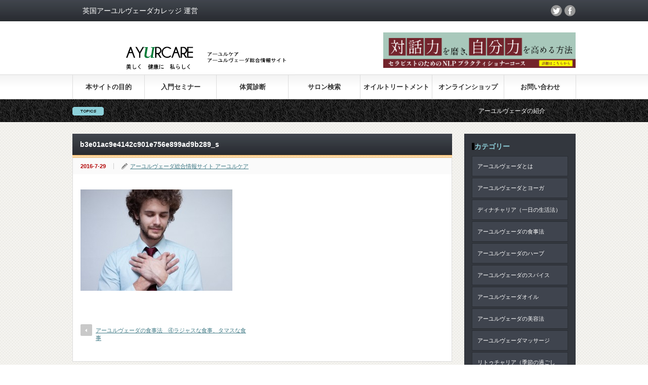

--- FILE ---
content_type: text/html; charset=UTF-8
request_url: https://ayurcare.jp/diet_rajastamas/b3e01ac9e4142c901e756e899ad9b289_s/
body_size: 14119
content:
<!DOCTYPE html PUBLIC "-//W3C//DTD XHTML 1.1//EN" "https://www.w3.org/TR/xhtml11/DTD/xhtml11.dtd">
<!--[if lt IE 9]><html xmlns="https://www.w3.org/1999/xhtml" class="ie"><![endif]-->
<!--[if (gt IE 9)|!(IE)]><!--><html xmlns="https://www.w3.org/1999/xhtml"><!--<![endif]-->
<head profile="https://gmpg.org/xfn/11">
<meta http-equiv="Content-Type" content="text/html; charset=UTF-8" />
<meta http-equiv="X-UA-Compatible" content="IE=edge,chrome=1" />
<meta name="viewport" content="width=device-width" />

<link rel="alternate" type="application/rss+xml" title="アーユルヴェーダ総合情報サイト | アーユルケア RSS Feed" href="https://ayurcare.jp/feed/" />
<link rel="alternate" type="application/atom+xml" title="アーユルヴェーダ総合情報サイト | アーユルケア Atom Feed" href="https://ayurcare.jp/feed/atom/" /> 
<link rel="icon" href="https://ayurcare.jp/wp-content/uploads/2020/11/favicon.ico">
<link rel="apple-touch-icon" sizes="152x152" href="https://ayurcare.jp/wp-content/uploads/2020/11/apple-touch-icon-152x152-1.png">
<link rel="icon" type="image/png" sizes="192x192" href="https://ayurcare.jp/wp-content/uploads/2020/11/favicon-192x192-1.png">
<link rel="pingback" href="https://ayurcare.jp/xmlrpc.php" />
 

		<!-- All in One SEO 4.1.0.3 -->
		<title>b3e01ac9e4142c901e756e899ad9b289_s | アーユルヴェーダ総合情報サイト | アーユルケア</title>
		<meta property="og:site_name" content="アーユルケア | アーユルヴェーダ総合情報サイト" />
		<meta property="og:type" content="article" />
		<meta property="og:title" content="b3e01ac9e4142c901e756e899ad9b289_s | アーユルヴェーダ総合情報サイト | アーユルケア" />
		<meta property="og:image" content="https://ayurcare.jp/wp-content/uploads/2016/02/メインビジュアル.jpg" />
		<meta property="og:image:secure_url" content="https://ayurcare.jp/wp-content/uploads/2016/02/メインビジュアル.jpg" />
		<meta property="og:image:width" content="640" />
		<meta property="og:image:height" content="426" />
		<meta property="article:published_time" content="2016-07-29T02:12:24Z" />
		<meta property="article:modified_time" content="2016-07-29T02:12:35Z" />
		<meta name="twitter:card" content="summary" />
		<meta name="twitter:domain" content="ayurcare.jp" />
		<meta name="twitter:title" content="b3e01ac9e4142c901e756e899ad9b289_s | アーユルヴェーダ総合情報サイト | アーユルケア" />
		<meta name="twitter:image" content="https://ayurcare.jp/wp-content/uploads/2016/02/メインビジュアル.jpg" />
		<meta name="google" content="nositelinkssearchbox" />
		<script type="application/ld+json" class="aioseo-schema">
			{"@context":"https:\/\/schema.org","@graph":[{"@type":"WebSite","@id":"https:\/\/ayurcare.jp\/#website","url":"https:\/\/ayurcare.jp\/","name":"\u30a2\u30fc\u30e6\u30eb\u30f4\u30a7\u30fc\u30c0\u7dcf\u5408\u60c5\u5831\u30b5\u30a4\u30c8 | \u30a2\u30fc\u30e6\u30eb\u30b1\u30a2","publisher":{"@id":"https:\/\/ayurcare.jp\/#person"}},{"@type":"Person","@id":"https:\/\/ayurcare.jp\/#person","name":"\u30a2\u30fc\u30e6\u30eb\u30b1\u30a2","image":"https:\/\/ayurcare.jp\/wp-content\/uploads\/2020\/02\/logo-2.png"},{"@type":"BreadcrumbList","@id":"https:\/\/ayurcare.jp\/diet_rajastamas\/b3e01ac9e4142c901e756e899ad9b289_s\/#breadcrumblist","itemListElement":[{"@type":"ListItem","@id":"https:\/\/ayurcare.jp\/#listItem","position":"1","item":{"@id":"https:\/\/ayurcare.jp\/#item","name":"\u30db\u30fc\u30e0","description":"\u30a2\u30fc\u30e6\u30eb\u30b1\u30a2\u3067\u306f\u30015000\u5e74\u306e\u6b74\u53f2\u3092\u3082\u3064\u30a4\u30f3\u30c9\u30fb\u30b9\u30ea\u30e9\u30f3\u30ab\u767a\u7965\u306e\u4f1d\u7d71\u533b\u7642\u300c\u751f\u547d\u79d1\u5b66\u300d\u3067\u3042\u308b\u30a2\u30fc\u30e6\u30eb\u30f4\u30a7\u30fc\u30c0\u306b\u3064\u3044\u3066\u6df1\u304f\u5b66\u3076\u3053\u3068\u304c\u3067\u304d\u308b\u7dcf\u5408\u60c5\u5831\u30b5\u30a4\u30c8\u3067\u3059\u3002\u30c9\u30fc\u30b7\u30e3\u3068\u547c\u3070\u308c\u308b3\u3064\u306e\u8981\u7d20\u300c\u30f4\u30a1\u30fc\u30bf\u300d\u300c\u30d4\u30c3\u30bf\u300d\u300c\u30ab\u30d1\u300d\u3001\u30aa\u30a4\u30eb\u3001\u30b9\u30d4\u30ea\u30c1\u30e5\u30a2\u30eb\u30d2\u30fc\u30ea\u30f3\u30b0\u3001\u30a2\u30fc\u30e6\u30eb\u30f4\u30a7\u30fc\u30c0\u306e\u98df\u4e8b\u6cd5\u3084\u7f8e\u5bb9\u6cd5\u7b49\u3001\u53b3\u9078\u3057\u305f\u60c5\u5831\u3092\u304a\u5c4a\u3051\u3057\u307e\u3059\u3002","url":"https:\/\/ayurcare.jp\/"},"nextItem":"https:\/\/ayurcare.jp\/diet_rajastamas\/b3e01ac9e4142c901e756e899ad9b289_s\/#listItem"},{"@type":"ListItem","@id":"https:\/\/ayurcare.jp\/diet_rajastamas\/b3e01ac9e4142c901e756e899ad9b289_s\/#listItem","position":"2","item":{"@id":"https:\/\/ayurcare.jp\/diet_rajastamas\/b3e01ac9e4142c901e756e899ad9b289_s\/#item","name":"b3e01ac9e4142c901e756e899ad9b289_s","url":"https:\/\/ayurcare.jp\/diet_rajastamas\/b3e01ac9e4142c901e756e899ad9b289_s\/"},"previousItem":"https:\/\/ayurcare.jp\/#listItem"}]},{"@type":"Person","@id":"https:\/\/ayurcare.jp\/author\/ayurcare\/#author","url":"https:\/\/ayurcare.jp\/author\/ayurcare\/","name":"\u30a2\u30fc\u30e6\u30eb\u30f4\u30a7\u30fc\u30c0\u7dcf\u5408\u60c5\u5831\u30b5\u30a4\u30c8 \u30a2\u30fc\u30e6\u30eb\u30b1\u30a2","image":{"@type":"ImageObject","@id":"https:\/\/ayurcare.jp\/diet_rajastamas\/b3e01ac9e4142c901e756e899ad9b289_s\/#authorImage","url":"https:\/\/secure.gravatar.com\/avatar\/8679bbfb632381e17aebad0f73b13b60?s=96&d=mm&r=g","width":"96","height":"96","caption":"\u30a2\u30fc\u30e6\u30eb\u30f4\u30a7\u30fc\u30c0\u7dcf\u5408\u60c5\u5831\u30b5\u30a4\u30c8 \u30a2\u30fc\u30e6\u30eb\u30b1\u30a2"}},{"@type":"ItemPage","@id":"https:\/\/ayurcare.jp\/diet_rajastamas\/b3e01ac9e4142c901e756e899ad9b289_s\/#itempage","url":"https:\/\/ayurcare.jp\/diet_rajastamas\/b3e01ac9e4142c901e756e899ad9b289_s\/","name":"b3e01ac9e4142c901e756e899ad9b289_s | \u30a2\u30fc\u30e6\u30eb\u30f4\u30a7\u30fc\u30c0\u7dcf\u5408\u60c5\u5831\u30b5\u30a4\u30c8 | \u30a2\u30fc\u30e6\u30eb\u30b1\u30a2","inLanguage":"ja","isPartOf":{"@id":"https:\/\/ayurcare.jp\/#website"},"breadcrumb":{"@id":"https:\/\/ayurcare.jp\/diet_rajastamas\/b3e01ac9e4142c901e756e899ad9b289_s\/#breadcrumblist"},"author":"https:\/\/ayurcare.jp\/diet_rajastamas\/b3e01ac9e4142c901e756e899ad9b289_s\/#author","creator":"https:\/\/ayurcare.jp\/diet_rajastamas\/b3e01ac9e4142c901e756e899ad9b289_s\/#author","datePublished":"2016-07-29T02:12:24+09:00","dateModified":"2016-07-29T02:12:35+09:00"}]}
		</script>
		<!-- All in One SEO -->

<link rel='dns-prefetch' href='//s.w.org' />
<link rel="alternate" type="application/rss+xml" title="アーユルヴェーダ総合情報サイト | アーユルケア &raquo; b3e01ac9e4142c901e756e899ad9b289_s のコメントのフィード" href="https://ayurcare.jp/diet_rajastamas/b3e01ac9e4142c901e756e899ad9b289_s/feed/" />
		<!-- This site uses the Google Analytics by MonsterInsights plugin v8.12.1 - Using Analytics tracking - https://www.monsterinsights.com/ -->
							<script
				src="//www.googletagmanager.com/gtag/js?id=G-SH95N754RT"  data-cfasync="false" data-wpfc-render="false" type="text/javascript" async></script>
			<script data-cfasync="false" data-wpfc-render="false" type="text/javascript">
				var mi_version = '8.12.1';
				var mi_track_user = true;
				var mi_no_track_reason = '';
				
								var disableStrs = [
										'ga-disable-G-SH95N754RT',
														];

				/* Function to detect opted out users */
				function __gtagTrackerIsOptedOut() {
					for (var index = 0; index < disableStrs.length; index++) {
						if (document.cookie.indexOf(disableStrs[index] + '=true') > -1) {
							return true;
						}
					}

					return false;
				}

				/* Disable tracking if the opt-out cookie exists. */
				if (__gtagTrackerIsOptedOut()) {
					for (var index = 0; index < disableStrs.length; index++) {
						window[disableStrs[index]] = true;
					}
				}

				/* Opt-out function */
				function __gtagTrackerOptout() {
					for (var index = 0; index < disableStrs.length; index++) {
						document.cookie = disableStrs[index] + '=true; expires=Thu, 31 Dec 2099 23:59:59 UTC; path=/';
						window[disableStrs[index]] = true;
					}
				}

				if ('undefined' === typeof gaOptout) {
					function gaOptout() {
						__gtagTrackerOptout();
					}
				}
								window.dataLayer = window.dataLayer || [];

				window.MonsterInsightsDualTracker = {
					helpers: {},
					trackers: {},
				};
				if (mi_track_user) {
					function __gtagDataLayer() {
						dataLayer.push(arguments);
					}

					function __gtagTracker(type, name, parameters) {
						if (!parameters) {
							parameters = {};
						}

						if (parameters.send_to) {
							__gtagDataLayer.apply(null, arguments);
							return;
						}

						if (type === 'event') {
														parameters.send_to = monsterinsights_frontend.v4_id;
							var hookName = name;
							if (typeof parameters['event_category'] !== 'undefined') {
								hookName = parameters['event_category'] + ':' + name;
							}

							if (typeof MonsterInsightsDualTracker.trackers[hookName] !== 'undefined') {
								MonsterInsightsDualTracker.trackers[hookName](parameters);
							} else {
								__gtagDataLayer('event', name, parameters);
							}
							
													} else {
							__gtagDataLayer.apply(null, arguments);
						}
					}

					__gtagTracker('js', new Date());
					__gtagTracker('set', {
						'developer_id.dZGIzZG': true,
											});
										__gtagTracker('config', 'G-SH95N754RT', {"forceSSL":"true","link_attribution":"true"} );
															window.gtag = __gtagTracker;										(function () {
						/* https://developers.google.com/analytics/devguides/collection/analyticsjs/ */
						/* ga and __gaTracker compatibility shim. */
						var noopfn = function () {
							return null;
						};
						var newtracker = function () {
							return new Tracker();
						};
						var Tracker = function () {
							return null;
						};
						var p = Tracker.prototype;
						p.get = noopfn;
						p.set = noopfn;
						p.send = function () {
							var args = Array.prototype.slice.call(arguments);
							args.unshift('send');
							__gaTracker.apply(null, args);
						};
						var __gaTracker = function () {
							var len = arguments.length;
							if (len === 0) {
								return;
							}
							var f = arguments[len - 1];
							if (typeof f !== 'object' || f === null || typeof f.hitCallback !== 'function') {
								if ('send' === arguments[0]) {
									var hitConverted, hitObject = false, action;
									if ('event' === arguments[1]) {
										if ('undefined' !== typeof arguments[3]) {
											hitObject = {
												'eventAction': arguments[3],
												'eventCategory': arguments[2],
												'eventLabel': arguments[4],
												'value': arguments[5] ? arguments[5] : 1,
											}
										}
									}
									if ('pageview' === arguments[1]) {
										if ('undefined' !== typeof arguments[2]) {
											hitObject = {
												'eventAction': 'page_view',
												'page_path': arguments[2],
											}
										}
									}
									if (typeof arguments[2] === 'object') {
										hitObject = arguments[2];
									}
									if (typeof arguments[5] === 'object') {
										Object.assign(hitObject, arguments[5]);
									}
									if ('undefined' !== typeof arguments[1].hitType) {
										hitObject = arguments[1];
										if ('pageview' === hitObject.hitType) {
											hitObject.eventAction = 'page_view';
										}
									}
									if (hitObject) {
										action = 'timing' === arguments[1].hitType ? 'timing_complete' : hitObject.eventAction;
										hitConverted = mapArgs(hitObject);
										__gtagTracker('event', action, hitConverted);
									}
								}
								return;
							}

							function mapArgs(args) {
								var arg, hit = {};
								var gaMap = {
									'eventCategory': 'event_category',
									'eventAction': 'event_action',
									'eventLabel': 'event_label',
									'eventValue': 'event_value',
									'nonInteraction': 'non_interaction',
									'timingCategory': 'event_category',
									'timingVar': 'name',
									'timingValue': 'value',
									'timingLabel': 'event_label',
									'page': 'page_path',
									'location': 'page_location',
									'title': 'page_title',
								};
								for (arg in args) {
																		if (!(!args.hasOwnProperty(arg) || !gaMap.hasOwnProperty(arg))) {
										hit[gaMap[arg]] = args[arg];
									} else {
										hit[arg] = args[arg];
									}
								}
								return hit;
							}

							try {
								f.hitCallback();
							} catch (ex) {
							}
						};
						__gaTracker.create = newtracker;
						__gaTracker.getByName = newtracker;
						__gaTracker.getAll = function () {
							return [];
						};
						__gaTracker.remove = noopfn;
						__gaTracker.loaded = true;
						window['__gaTracker'] = __gaTracker;
					})();
									} else {
										console.log("");
					(function () {
						function __gtagTracker() {
							return null;
						}

						window['__gtagTracker'] = __gtagTracker;
						window['gtag'] = __gtagTracker;
					})();
									}
			</script>
				<!-- / Google Analytics by MonsterInsights -->
				<script type="text/javascript">
			window._wpemojiSettings = {"baseUrl":"https:\/\/s.w.org\/images\/core\/emoji\/13.0.1\/72x72\/","ext":".png","svgUrl":"https:\/\/s.w.org\/images\/core\/emoji\/13.0.1\/svg\/","svgExt":".svg","source":{"concatemoji":"https:\/\/ayurcare.jp\/wp-includes\/js\/wp-emoji-release.min.js?ver=5.7.14"}};
			!function(e,a,t){var n,r,o,i=a.createElement("canvas"),p=i.getContext&&i.getContext("2d");function s(e,t){var a=String.fromCharCode;p.clearRect(0,0,i.width,i.height),p.fillText(a.apply(this,e),0,0);e=i.toDataURL();return p.clearRect(0,0,i.width,i.height),p.fillText(a.apply(this,t),0,0),e===i.toDataURL()}function c(e){var t=a.createElement("script");t.src=e,t.defer=t.type="text/javascript",a.getElementsByTagName("head")[0].appendChild(t)}for(o=Array("flag","emoji"),t.supports={everything:!0,everythingExceptFlag:!0},r=0;r<o.length;r++)t.supports[o[r]]=function(e){if(!p||!p.fillText)return!1;switch(p.textBaseline="top",p.font="600 32px Arial",e){case"flag":return s([127987,65039,8205,9895,65039],[127987,65039,8203,9895,65039])?!1:!s([55356,56826,55356,56819],[55356,56826,8203,55356,56819])&&!s([55356,57332,56128,56423,56128,56418,56128,56421,56128,56430,56128,56423,56128,56447],[55356,57332,8203,56128,56423,8203,56128,56418,8203,56128,56421,8203,56128,56430,8203,56128,56423,8203,56128,56447]);case"emoji":return!s([55357,56424,8205,55356,57212],[55357,56424,8203,55356,57212])}return!1}(o[r]),t.supports.everything=t.supports.everything&&t.supports[o[r]],"flag"!==o[r]&&(t.supports.everythingExceptFlag=t.supports.everythingExceptFlag&&t.supports[o[r]]);t.supports.everythingExceptFlag=t.supports.everythingExceptFlag&&!t.supports.flag,t.DOMReady=!1,t.readyCallback=function(){t.DOMReady=!0},t.supports.everything||(n=function(){t.readyCallback()},a.addEventListener?(a.addEventListener("DOMContentLoaded",n,!1),e.addEventListener("load",n,!1)):(e.attachEvent("onload",n),a.attachEvent("onreadystatechange",function(){"complete"===a.readyState&&t.readyCallback()})),(n=t.source||{}).concatemoji?c(n.concatemoji):n.wpemoji&&n.twemoji&&(c(n.twemoji),c(n.wpemoji)))}(window,document,window._wpemojiSettings);
		</script>
		<style type="text/css">
img.wp-smiley,
img.emoji {
	display: inline !important;
	border: none !important;
	box-shadow: none !important;
	height: 1em !important;
	width: 1em !important;
	margin: 0 .07em !important;
	vertical-align: -0.1em !important;
	background: none !important;
	padding: 0 !important;
}
</style>
	<link rel='stylesheet' id='wp-block-library-css'  href='https://ayurcare.jp/wp-includes/css/dist/block-library/style.min.css?ver=5.7.14' type='text/css' media='all' />
<link rel='stylesheet' id='pc_google_analytics-frontend-css'  href='https://ayurcare.jp/wp-content/plugins/pc-google-analytics/assets/css/frontend.css?ver=1.0.0' type='text/css' media='all' />
<link rel='stylesheet' id='toc-screen-css'  href='https://ayurcare.jp/wp-content/plugins/table-of-contents-plus/screen.min.css?ver=2002' type='text/css' media='all' />
<link rel='stylesheet' id='tablepress-default-css'  href='https://ayurcare.jp/wp-content/plugins/tablepress/css/default.min.css?ver=1.13' type='text/css' media='all' />
<link rel='stylesheet' id='va-social-buzz-css'  href='https://ayurcare.jp/wp-content/plugins/va-social-buzz/assets/css/style.min.css?ver=1.1.14' type='text/css' media='all' />
<style id='va-social-buzz-inline-css' type='text/css'>
.va-social-buzz .vasb_fb .vasb_fb_thumbnail{background-image:none;}#secondary #widget-area .va-social-buzz .vasb_fb .vasb_fb_like,#secondary .widget-area .va-social-buzz .vasb_fb .vasb_fb_like,#secondary.widget-area .va-social-buzz .vasb_fb .vasb_fb_like,.secondary .widget-area .va-social-buzz .vasb_fb .vasb_fb_like,.sidebar-container .va-social-buzz .vasb_fb .vasb_fb_like,.va-social-buzz .vasb_fb .vasb_fb_like{background-color:rgba(43,43,43,0.7);color:#ffffff;}@media only screen and (min-width:711px){.va-social-buzz .vasb_fb .vasb_fb_like{background-color:rgba(43,43,43,1);}}
</style>
<script type='text/javascript' src='https://ayurcare.jp/wp-includes/js/jquery/jquery.min.js?ver=3.5.1' id='jquery-core-js'></script>
<script type='text/javascript' src='https://ayurcare.jp/wp-includes/js/jquery/jquery-migrate.min.js?ver=3.3.2' id='jquery-migrate-js'></script>
<script type='text/javascript' src='https://ayurcare.jp/wp-content/plugins/google-analytics-for-wordpress/assets/js/frontend-gtag.min.js?ver=8.12.1' id='monsterinsights-frontend-script-js'></script>
<script data-cfasync="false" data-wpfc-render="false" type="text/javascript" id='monsterinsights-frontend-script-js-extra'>/* <![CDATA[ */
var monsterinsights_frontend = {"js_events_tracking":"true","download_extensions":"doc,pdf,ppt,zip,xls,docx,pptx,xlsx","inbound_paths":"[{\"path\":\"\\\/go\\\/\",\"label\":\"affiliate\"},{\"path\":\"\\\/recommend\\\/\",\"label\":\"affiliate\"}]","home_url":"https:\/\/ayurcare.jp","hash_tracking":"false","ua":"","v4_id":"G-SH95N754RT"};/* ]]> */
</script>
<script type='text/javascript' src='https://ayurcare.jp/wp-content/plugins/pc-google-analytics/assets/js/frontend.min.js?ver=1.0.0' id='pc_google_analytics-frontend-js'></script>
<link rel="https://api.w.org/" href="https://ayurcare.jp/wp-json/" /><link rel="alternate" type="application/json" href="https://ayurcare.jp/wp-json/wp/v2/media/537" /><link rel='shortlink' href='https://ayurcare.jp/?p=537' />
<link rel="alternate" type="application/json+oembed" href="https://ayurcare.jp/wp-json/oembed/1.0/embed?url=https%3A%2F%2Fayurcare.jp%2Fdiet_rajastamas%2Fb3e01ac9e4142c901e756e899ad9b289_s%2F" />
<link rel="alternate" type="text/xml+oembed" href="https://ayurcare.jp/wp-json/oembed/1.0/embed?url=https%3A%2F%2Fayurcare.jp%2Fdiet_rajastamas%2Fb3e01ac9e4142c901e756e899ad9b289_s%2F&#038;format=xml" />
	<script>
		(function(i,s,o,g,r,a,m){i['GoogleAnalyticsObject']=r;i[r]=i[r]||function(){
		(i[r].q=i[r].q||[]).push(arguments)},i[r].l=1*new Date();a=s.createElement(o),
		m=s.getElementsByTagName(o)[0];a.async=1;a.src=g;m.parentNode.insertBefore(a,m)
		})(window,document,'script','//www.google-analytics.com/analytics.js','ga');
		
		ga('create', 'kanda@field-i.com', 'auto');
		ga('send', 'pageview');
		
		</script>
		<style type="text/css" id="wp-custom-css">
			h2 {
  /*線の種類（二重線）太さ 色*/
  border-bottom: double 5px #FFC778;
}
#main_image3 h2 { color: #000000; }    /*フォントカラー*/
		</style>
		
<script type="text/javascript" src="https://ayurcare.jp/wp-content/themes/gorgeous_tcd013/js/jquery.li-scroller.1.0.js"></script>
<script type="text/javascript">
jQuery(document).ready(function($){
 $("#newslist").liScroll({travelocity: 0.08});
});
</script>

	
<link rel="stylesheet" href="https://ayurcare.jp/wp-content/themes/gorgeous_tcd013/style.css?ver=4.1" type="text/css" />
<link rel="stylesheet" href="https://ayurcare.jp/wp-content/themes/gorgeous_tcd013/comment-style.css?ver=4.1" type="text/css" />

<link rel="stylesheet" media="screen and (min-width:641px)" href="https://ayurcare.jp/wp-content/themes/gorgeous_tcd013/style_pc.css?ver=4.1" type="text/css" />
<link rel="stylesheet" media="screen and (max-width:640px)" href="https://ayurcare.jp/wp-content/themes/gorgeous_tcd013/style_sp.css?ver=4.1" type="text/css" />

<link rel="stylesheet" href="https://ayurcare.jp/wp-content/themes/gorgeous_tcd013/japanese.css?ver=4.1" type="text/css" />

<script type="text/javascript" src="https://ayurcare.jp/wp-content/themes/gorgeous_tcd013/js/jscript.js?ver=4.1"></script>
<script type="text/javascript" src="https://ayurcare.jp/wp-content/themes/gorgeous_tcd013/js/scroll.js?ver=4.1"></script>
<script type="text/javascript" src="https://ayurcare.jp/wp-content/themes/gorgeous_tcd013/js/comment.js?ver=4.1"></script>
<script type="text/javascript" src="https://ayurcare.jp/wp-content/themes/gorgeous_tcd013/js/rollover.js?ver=4.1"></script>
<!--[if lt IE 9]>
<link id="stylesheet" rel="stylesheet" href="https://ayurcare.jp/wp-content/themes/gorgeous_tcd013/style_pc.css?ver=4.1" type="text/css" />
<script type="text/javascript" src="https://ayurcare.jp/wp-content/themes/gorgeous_tcd013/js/ie.js?ver=4.1"></script>
<link rel="stylesheet" href="https://ayurcare.jp/wp-content/themes/gorgeous_tcd013/ie.css" type="text/css" />
<![endif]-->

<!--[if IE 7]>
<link rel="stylesheet" href="https://ayurcare.jp/wp-content/themes/gorgeous_tcd013/ie7.css" type="text/css" />
<![endif]-->

<style type="text/css">
body { font-size:14px; }
.post h4{
border-left: 10px double #907C79;
border-bottom: 1px dotted #9C8481;
padding-left: 15px;
}
/* fb-plugin */
@media screen and (min-width: 768px) {
.fb-bnr-area{width:100%; margin-bottom:10px;}
.fb-bnr-area .fbplg{float:left; width:430px;}
.fb-bnr-area .pcbnr{float:right; margin:0 0 0 20px;}
.fb-bnr-area .spbnr{display:none;}
}
@media screen and (max-width: 767px) {
.fb-bnr-area .fbplg{width:100%;}
.fb-bnr-area .spbnr{margin:10px 0;}
.fb-bnr-area .spbnr img{width:100%; height:auto;}
.fb-bnr-area .pcbnr{display:none;}
}
</style>

<script>
jQuery(function($){
var first_width = $(window).width();
 
var timer = false;
$(window).resize(function() {
    if (timer !== false) {
        clearTimeout(timer);
    }
    timer = setTimeout(function() {
        var width = $(window).width();
        if(width!=first_width){
 
            //console.log('resized');
            fbiframe_reload();
            first_width=width;
        }
    }, 200);
});
function fbiframe_reload(){
        var width = $(".fbplg").width();
        var src = "https://www.facebook.com/plugins/page.php?href=https%3A%2F%2Fwww.facebook.com%2Fayurvedacollege.jp%2F&tabs=timeline&width="+width+"&height=350&small_header=true&adapt_container_width=true&hide_cover=false&show_facepile=false&appId"
        $("#fbiframe").attr("src","");
        $("#fbiframe").attr("src",src); 
        $("#fbiframe").attr("width",width);
};
fbiframe_reload();
});
</script>

</head>
<body class=" default">

 <div id="header_wrap">
  <div id="header" class="clearfix">

   <!-- site description -->
   <h1 id="site_description"></h1>

   <!-- logo -->
   <h2 id="logo" style="top:57px; left:58px;"><a href=" https://ayurcare.jp/" title="アーユルヴェーダ総合情報サイト | アーユルケア" data-label="アーユルヴェーダ総合情報サイト | アーユルケア"><img src="https://ayurcare.jp/wp-content/uploads/2020/02/logo-2.png" /></a></h2>

   <!-- global menu -->
   <a href="#" class="menu_button">menu</a>
   <div id="global_menu" class="clearfix">
    <ul id="menu-%e3%83%a1%e3%83%8b%e3%83%a5%e3%83%bc%e3%83%90%e3%83%bc" class="menu"><li id="menu-item-17" class="menu-item menu-item-type-custom menu-item-object-custom menu-item-17"><a href="https://ayurcare.jp/%E3%82%A2%E3%83%BC%E3%83%A6%E3%83%AB%E3%83%B4%E3%82%A7%E3%83%BC%E3%83%80%E3%81%AE%E9%AD%85%E5%8A%9B/">本サイトの目的</a></li>
<li id="menu-item-29" class="menu-item menu-item-type-custom menu-item-object-custom menu-item-29"><a target="_blank" rel="noopener" href="https://www.ayurvedacollege.jp/course/17">入門セミナー</a></li>
<li id="menu-item-28" class="menu-item menu-item-type-custom menu-item-object-custom menu-item-28"><a target="_blank" rel="noopener" href="https://www.ayurvedacollege.jp/diagnosis">体質診断</a></li>
<li id="menu-item-1165" class="menu-item menu-item-type-custom menu-item-object-custom menu-item-1165"><a target="_blank" rel="noopener" href="https://ayurvedanavi.jp/">サロン検索</a></li>
<li id="menu-item-30" class="menu-item menu-item-type-custom menu-item-object-custom menu-item-30"><a target="_blank" rel="noopener" href="https://prava.jp/">オイルトリートメント</a></li>
<li id="menu-item-31" class="menu-item menu-item-type-custom menu-item-object-custom menu-item-31"><a target="_blank" rel="noopener" href="https://www.aromaticashop.jp/">オンラインショップ</a></li>
<li id="menu-item-39" class="menu-item menu-item-type-post_type menu-item-object-page menu-item-39"><a href="https://ayurcare.jp/contact/">お問い合わせ</a></li>
</ul>   </div>

   <!-- news ticker -->
      <div id="news_ticker">
        <ul id="newslist">
          <li><a href="https://ayurcare.jp/ayurvedalife/">アーユルヴェーダの紹介</a></li>
               <li><a href="https://ayurcare.jp/yoga/">アーユルヴェーダとヨーガ</a></li>
               <li><a href="https://ayurcare.jp/philosophy/">サンキャ哲学</a></li>
               <li><a href="https://ayurcare.jp/diet_taste/">アーユルヴェーダの食事法　①６つの味（ラサ）</a></li>
              </ul>
       </div>
   	  <p class="desp"><a href="https://www.ayurvedacollege.jp/" target="_blank">英国アーユルヴェーダカレッジ 運営</a></p>
	<!-- social button -->
      <ul id="social_link" class="clearfix">
            <li class="twitter"><a class="target_blank" href="https://twitter.com/ayurveda_japan">twitter</a></li>
            <li class="facebook"><a class="target_blank" href="https://www.facebook.com/ayurvedacollege.jp/">facebook</a></li>
       </ul>
   
   <!-- banner -->
         <div id="header_banner">
         <a href="https://ayurveda-school.jp/course_category/course3/" target="_blank"><img src="https://ayurcare.jp/wp-content/uploads/2022/09/NLP850.png" width="380" height="70"></a>       </div>
      
  </div><!-- END #header -->
 </div><!-- END #header_wrap -->

 <!-- smartphone banner -->
 
 <div id="contents" class="clearfix">

<div id="main_col">


 <h2 class="headline1" id="page_headline">b3e01ac9e4142c901e756e899ad9b289_s</h2>

 <div id="content" class="clearfix">

  
    <ul id="single_meta" class="clearfix">
   <li class="date">2016-7-29</li>   <li class="post_category"></li>         <li class="post_author"><a href="https://ayurcare.jp/author/ayurcare/" title="アーユルヴェーダ総合情報サイト アーユルケア の投稿" rel="author">アーユルヴェーダ総合情報サイト アーユルケア</a></li>  </ul>
  
  <div class="post clearfix">

         
   
   <p class="attachment"><a href='https://ayurcare.jp/wp-content/uploads/2016/07/b3e01ac9e4142c901e756e899ad9b289_s.jpg'><img width="300" height="200" src="https://ayurcare.jp/wp-content/uploads/2016/07/b3e01ac9e4142c901e756e899ad9b289_s-300x200.jpg" class="attachment-medium size-medium" alt="ハート" loading="lazy" srcset="https://ayurcare.jp/wp-content/uploads/2016/07/b3e01ac9e4142c901e756e899ad9b289_s-300x200.jpg 300w, https://ayurcare.jp/wp-content/uploads/2016/07/b3e01ac9e4142c901e756e899ad9b289_s.jpg 640w" sizes="(max-width: 300px) 100vw, 300px" /></a></p>
   
   

         
  </div><!-- END .post -->

  <!-- author info -->
  
  
    
  
    <div id="previous_next_post" class="clearfix">
   <p id="previous_post"><a href="https://ayurcare.jp/diet_rajastamas/" rel="prev">アーユルヴェーダの食事法　④ラジャスな食事、タマスな食事</a></p>
   <p id="next_post"></p>
  </div>
  
 </div><!-- END #content -->

 <div class="page_navi clearfix">
<p class="back"><a href="https://ayurcare.jp/">トップページに戻る</a></p>
</div>

</div><!-- END #main_col -->


<div id="side_col">

 <!-- smartphone banner -->
 
      <div id="side_widget2">
            <div class="side_widget">
       <h3 class="side_headline">カテゴリー</h3>
       <ul class="side_category">
        	<li class="cat-item cat-item-2"><a href="https://ayurcare.jp/category/ayurveda/">アーユルヴェーダとは</a>
</li>
	<li class="cat-item cat-item-3"><a href="https://ayurcare.jp/category/ayurvedayoga/">アーユルヴェーダとヨーガ</a>
</li>
	<li class="cat-item cat-item-4"><a href="https://ayurcare.jp/category/dinacharya/">ディナチャリア（一日の生活法）</a>
</li>
	<li class="cat-item cat-item-47"><a href="https://ayurcare.jp/category/ayurvedadiet/">アーユルヴェーダの食事法</a>
<ul class='children'>
	<li class="cat-item cat-item-58"><a href="https://ayurcare.jp/category/ayurvedadiet/ayurvedaherb/">アーユルヴェーダのハーブ</a>
</li>
	<li class="cat-item cat-item-59"><a href="https://ayurcare.jp/category/ayurvedadiet/ayurvedaspice/">アーユルヴェーダのスパイス</a>
</li>
</ul>
</li>
	<li class="cat-item cat-item-27"><a href="https://ayurcare.jp/category/ayurveda-oil/">アーユルヴェーダオイル</a>
</li>
	<li class="cat-item cat-item-5"><a href="https://ayurcare.jp/category/ayurvedabeautycare/">アーユルヴェーダの美容法</a>
</li>
	<li class="cat-item cat-item-61"><a href="https://ayurcare.jp/category/ayurvedamassage/">アーユルヴェーダマッサージ</a>
</li>
	<li class="cat-item cat-item-57"><a href="https://ayurcare.jp/category/ritucharya/">リトゥチャリア（季節の過ごし方）</a>
</li>
	<li class="cat-item cat-item-60"><a href="https://ayurcare.jp/category/selfcare/">症状別対処法</a>
</li>
	<li class="cat-item cat-item-62"><a href="https://ayurcare.jp/category/ayurvedasalon/">アーユルヴェーダサロン</a>
</li>
       </ul>
      </div>
      
<!--
            <div class="side_widget">
       <h3 class="side_headline">Archive</h3>
       <ul class="side_archives">
        	<li><a href='https://ayurcare.jp/2021/07/'>2021年7月</a></li>
	<li><a href='https://ayurcare.jp/2021/06/'>2021年6月</a></li>
	<li><a href='https://ayurcare.jp/2021/05/'>2021年5月</a></li>
	<li><a href='https://ayurcare.jp/2021/04/'>2021年4月</a></li>
	<li><a href='https://ayurcare.jp/2021/03/'>2021年3月</a></li>
	<li><a href='https://ayurcare.jp/2021/02/'>2021年2月</a></li>
	<li><a href='https://ayurcare.jp/2021/01/'>2021年1月</a></li>
	<li><a href='https://ayurcare.jp/2020/12/'>2020年12月</a></li>
	<li><a href='https://ayurcare.jp/2020/04/'>2020年4月</a></li>
	<li><a href='https://ayurcare.jp/2020/03/'>2020年3月</a></li>
	<li><a href='https://ayurcare.jp/2020/01/'>2020年1月</a></li>
	<li><a href='https://ayurcare.jp/2019/08/'>2019年8月</a></li>
       </ul>
      </div>
      -->

     </div>
             <div id="side_widget1">

      
		<div class="side_widget clearfix widget_recent_entries" id="recent-posts-2">

		<h3 class="side_headline">アーユルヴェーダ 最新記事</h3>

		<ul>
											<li>
					<a href="https://ayurcare.jp/dinacharya-antiaging/">アンチエイジングとは？いつまでも健康で美しい人がしている生活習慣</a>
									</li>
											<li>
					<a href="https://ayurcare.jp/dinacharya-smoking/">アーユルヴェーダの療法のひとつ薬用喫煙の効果と作り方</a>
									</li>
											<li>
					<a href="https://ayurcare.jp/dinacharya-hair/">毎日の習慣がカギ！誰もが憧れる美髪になる方法</a>
									</li>
											<li>
					<a href="https://ayurcare.jp/dinacharya-vata/">ヴァータドーシャの特徴と体質に適したヨガのポーズ</a>
									</li>
											<li>
					<a href="https://ayurcare.jp/dinacharya-environment/">太陽や月などの自然環境が心と身体に与える影響と正しい対応策とは</a>
									</li>
											<li>
					<a href="https://ayurcare.jp/dinacharya-evening/">アーユルヴェーダにおける夕方の理想的な過ごし方</a>
									</li>
											<li>
					<a href="https://ayurcare.jp/dinacharya-diet/">簡単にできる！乱れた食生活の改善に役立つ6つのポイント</a>
									</li>
											<li>
					<a href="https://ayurcare.jp/dinacharya-massage-2/">アーユルヴェーダのボディマッサージの魅力とは？やり方やオイル、効果を解説</a>
									</li>
											<li>
					<a href="https://ayurcare.jp/dinacharya-meditation/">すごすぎる瞑想の効果とは？あなたに適した方法で習慣化するコツ</a>
									</li>
											<li>
					<a href="https://ayurcare.jp/dinacharya-dinner/">夜ごはんは早めの時間かつヘルシーが健康のカギ！正しい夕食の食事法とは</a>
									</li>
											<li>
					<a href="https://ayurcare.jp/dinacharya-alcohol/">適量ってどれくらい？心と体に良い影響を与えるお酒との付き合い方</a>
									</li>
											<li>
					<a href="https://ayurcare.jp/dinacharya-reflection/">1日の振り返りで人格は磨かれる！効果的な反省の方法やポイントとは</a>
									</li>
											<li>
					<a href="https://ayurcare.jp/dinacharya-voice/">あなたの声の状態は健康？喉に良い生活習慣や食物で若返る方法</a>
									</li>
											<li>
					<a href="https://ayurcare.jp/dinacharya-kimma/">キンマの葉を噛む効果とは？タームブーラの作り方とコツを徹底解説</a>
									</li>
											<li>
					<a href="https://ayurcare.jp/dinacharya-gargling/">うがいで全身デトックス！お口のケアで得られる嬉しい効果とは</a>
									</li>
					</ul>

		</div>
<div class="side_widget clearfix recommend_widget" id="recommend_widget-3">
<h3 class="side_headline">アーユルヴェーダ 注目記事</h3>
<ul>
  <li class="clearfix">
  <a class="image" href="https://ayurcare.jp/diet_taste/"><img width="150" height="150" src="https://ayurcare.jp/wp-content/uploads/2016/07/88bb58ec4ea7854f1f91b2aa0eabe2dd_s-150x150.jpg" class="attachment-small_size size-small_size wp-post-image" alt="６つの味" loading="lazy" /></a>
  <div class="info">
   <p class="date">2021-3-10</p>
   <a class="title" href="https://ayurcare.jp/diet_taste/">アーユルヴェーダの食事法➀6つの味（ラサ）</a>
  </div>
 </li>
  <li class="clearfix">
  <a class="image" href="https://ayurcare.jp/dinacharya-water/"><img width="150" height="150" src="https://ayurcare.jp/wp-content/uploads/2020/03/tea-381235_1920-1-150x150.jpg" class="attachment-small_size size-small_size wp-post-image" alt="" loading="lazy" /></a>
  <div class="info">
   <p class="date">2021-4-19</p>
   <a class="title" href="https://ayurcare.jp/dinacharya-water/">【白湯とアーユルヴェーダ】消化力を回復し、デトックス効果を高める飲み方のコツ</a>
  </div>
 </li>
  <li class="clearfix">
  <a class="image" href="https://ayurcare.jp/ayurvedataila/"><img width="150" height="150" src="https://ayurcare.jp/wp-content/uploads/2016/05/Ayurveda-Urvashi-Gandhi-150x150.png" class="attachment-small_size size-small_size wp-post-image" alt="オイル" loading="lazy" /></a>
  <div class="info">
   <p class="date">2020-12-29</p>
   <a class="title" href="https://ayurcare.jp/ayurvedataila/">アーユルヴェーダで使用するオイルの効果や種類、作り方とは</a>
  </div>
 </li>
  <li class="clearfix">
  <a class="image" href="https://ayurcare.jp/diet_guna/"><img width="150" height="150" src="https://ayurcare.jp/wp-content/uploads/2016/07/0348a8f49caf4a866b0e23bbddd74eac_s-150x150.jpg" class="attachment-small_size size-small_size wp-post-image" alt="野菜" loading="lazy" /></a>
  <div class="info">
   <p class="date">2021-3-3</p>
   <a class="title" href="https://ayurcare.jp/diet_guna/">アーユルヴェーダの食事法　②6つの性質（グナ）</a>
  </div>
 </li>
  <li class="clearfix">
  <a class="image" href="https://ayurcare.jp/yoga/"><img width="150" height="150" src="https://ayurcare.jp/wp-content/uploads/2019/08/yoga-150x150.jpg" class="attachment-small_size size-small_size wp-post-image" alt="" loading="lazy" /></a>
  <div class="info">
   <p class="date">2021-2-2</p>
   <a class="title" href="https://ayurcare.jp/yoga/">アーユルヴェーダとヨガの関係とは？アーユルヴェーダにヨガを取り入れる効果を徹底解説</a>
  </div>
 </li>
 </ul>
</div>
<div class="side_widget clearfix widget_tag_cloud" id="tag_cloud-3">
<h3 class="side_headline">アーユルヴェーダ 検索タグ</h3>
<div class="tagcloud"><a href="https://ayurcare.jp/tag/%e3%82%a2%e3%82%b0%e3%83%8b/" class="tag-cloud-link tag-link-65 tag-link-position-1" style="font-size: 11.652173913043pt;" aria-label="アグニ (3個の項目)">アグニ</a>
<a href="https://ayurcare.jp/tag/ayurveda/" class="tag-cloud-link tag-link-33 tag-link-position-2" style="font-size: 19.930434782609pt;" aria-label="アーユルヴェーダ (18個の項目)">アーユルヴェーダ</a>
<a href="https://ayurcare.jp/tag/india/" class="tag-cloud-link tag-link-12 tag-link-position-3" style="font-size: 12.869565217391pt;" aria-label="インド (4個の項目)">インド</a>
<a href="https://ayurcare.jp/tag/%e3%82%a6%e3%82%a9%e3%83%bc%e3%82%ad%e3%83%b3%e3%82%b0/" class="tag-cloud-link tag-link-81 tag-link-position-4" style="font-size: 8pt;" aria-label="ウォーキング (1個の項目)">ウォーキング</a>
<a href="https://ayurcare.jp/tag/oilmassage/" class="tag-cloud-link tag-link-14 tag-link-position-5" style="font-size: 18.347826086957pt;" aria-label="オイルマッサージ (13個の項目)">オイルマッサージ</a>
<a href="https://ayurcare.jp/tag/kapha/" class="tag-cloud-link tag-link-25 tag-link-position-6" style="font-size: 21.147826086957pt;" aria-label="カパ (23個の項目)">カパ</a>
<a href="https://ayurcare.jp/tag/samkhyaphilosophy/" class="tag-cloud-link tag-link-22 tag-link-position-7" style="font-size: 8pt;" aria-label="サンキャ哲学 (1個の項目)">サンキャ哲学</a>
<a href="https://ayurcare.jp/tag/srilanka/" class="tag-cloud-link tag-link-13 tag-link-position-8" style="font-size: 14.695652173913pt;" aria-label="スリランカ (6個の項目)">スリランカ</a>
<a href="https://ayurcare.jp/tag/%e3%82%bf%e3%83%b3%e3%82%b0%e3%82%b9%e3%82%af%e3%83%ac%e3%83%bc%e3%83%91%e3%83%bc/" class="tag-cloud-link tag-link-92 tag-link-position-9" style="font-size: 8pt;" aria-label="タングスクレーパー (1個の項目)">タングスクレーパー</a>
<a href="https://ayurcare.jp/tag/diet/" class="tag-cloud-link tag-link-16 tag-link-position-10" style="font-size: 15.304347826087pt;" aria-label="ダイエット (7個の項目)">ダイエット</a>
<a href="https://ayurcare.jp/tag/%e3%83%87%e3%82%a3%e3%83%8a%e3%83%81%e3%83%a3%e3%83%aa%e3%82%a2/" class="tag-cloud-link tag-link-63 tag-link-position-11" style="font-size: 20.417391304348pt;" aria-label="ディナチャリア (20個の項目)">ディナチャリア</a>
<a href="https://ayurcare.jp/tag/dinacarya/" class="tag-cloud-link tag-link-29 tag-link-position-12" style="font-size: 15.913043478261pt;" aria-label="ディナチャルヤ (8個の項目)">ディナチャルヤ</a>
<a href="https://ayurcare.jp/tag/%e3%83%89%e3%83%bc%e3%82%b7%e3%83%a3/" class="tag-cloud-link tag-link-77 tag-link-position-13" style="font-size: 17.008695652174pt;" aria-label="ドーシャ (10個の項目)">ドーシャ</a>
<a href="https://ayurcare.jp/tag/herbal-oil/" class="tag-cloud-link tag-link-46 tag-link-position-14" style="font-size: 17.495652173913pt;" aria-label="ハーバルオイル (11個の項目)">ハーバルオイル</a>
<a href="https://ayurcare.jp/tag/pitta/" class="tag-cloud-link tag-link-24 tag-link-position-15" style="font-size: 21.147826086957pt;" aria-label="ピッタ (23個の項目)">ピッタ</a>
<a href="https://ayurcare.jp/tag/%e3%83%98%e3%83%83%e3%83%89%e3%83%9e%e3%83%83%e3%82%b5%e3%83%bc%e3%82%b8/" class="tag-cloud-link tag-link-71 tag-link-position-16" style="font-size: 10.191304347826pt;" aria-label="ヘッドマッサージ (2個の項目)">ヘッドマッサージ</a>
<a href="https://ayurcare.jp/tag/massage/" class="tag-cloud-link tag-link-44 tag-link-position-17" style="font-size: 11.652173913043pt;" aria-label="マッサージ (3個の項目)">マッサージ</a>
<a href="https://ayurcare.jp/tag/mantra/" class="tag-cloud-link tag-link-54 tag-link-position-18" style="font-size: 8pt;" aria-label="マントラ (1個の項目)">マントラ</a>
<a href="https://ayurcare.jp/tag/yoga/" class="tag-cloud-link tag-link-35 tag-link-position-19" style="font-size: 15.913043478261pt;" aria-label="ヨガ (8個の項目)">ヨガ</a>
<a href="https://ayurcare.jp/tag/%e3%83%a8%e3%83%bc%e3%82%ac/" class="tag-cloud-link tag-link-78 tag-link-position-20" style="font-size: 13.84347826087pt;" aria-label="ヨーガ (5個の項目)">ヨーガ</a>
<a href="https://ayurcare.jp/tag/%e3%83%aa%e3%83%88%e3%82%a5%e3%83%81%e3%83%a3%e3%83%ab%e3%83%a4/" class="tag-cloud-link tag-link-56 tag-link-position-21" style="font-size: 13.84347826087pt;" aria-label="リトゥチャルヤ (5個の項目)">リトゥチャルヤ</a>
<a href="https://ayurcare.jp/tag/vata/" class="tag-cloud-link tag-link-23 tag-link-position-22" style="font-size: 8pt;" aria-label="ワータ (1個の項目)">ワータ</a>
<a href="https://ayurcare.jp/tag/vata-pitta-kapha/" class="tag-cloud-link tag-link-53 tag-link-position-23" style="font-size: 13.84347826087pt;" aria-label="ワータ　ピッタ　カパ (5個の項目)">ワータ　ピッタ　カパ</a>
<a href="https://ayurcare.jp/tag/%e3%83%b4%e3%82%a1%e3%83%bc%e3%82%bf/" class="tag-cloud-link tag-link-69 tag-link-position-24" style="font-size: 22pt;" aria-label="ヴァータ (27個の項目)">ヴァータ</a>
<a href="https://ayurcare.jp/tag/%e4%b8%80%e6%97%a5%e3%81%ae%e7%90%86%e6%83%b3%e7%9a%84%e3%81%aa%e9%81%8e%e3%81%94%e3%81%97%e6%96%b9/" class="tag-cloud-link tag-link-68 tag-link-position-25" style="font-size: 12.869565217391pt;" aria-label="一日の理想的な過ごし方 (4個の項目)">一日の理想的な過ごし方</a>
<a href="https://ayurcare.jp/tag/prevention-medicine/" class="tag-cloud-link tag-link-11 tag-link-position-26" style="font-size: 14.695652173913pt;" aria-label="予防医学 (6個の項目)">予防医学</a>
<a href="https://ayurcare.jp/tag/health/" class="tag-cloud-link tag-link-21 tag-link-position-27" style="font-size: 15.304347826087pt;" aria-label="健康 (7個の項目)">健康</a>
<a href="https://ayurcare.jp/tag/%e5%85%a5%e6%b5%b4/" class="tag-cloud-link tag-link-70 tag-link-position-28" style="font-size: 12.869565217391pt;" aria-label="入浴 (4個の項目)">入浴</a>
<a href="https://ayurcare.jp/tag/breathing/" class="tag-cloud-link tag-link-18 tag-link-position-29" style="font-size: 8pt;" aria-label="呼吸 (1個の項目)">呼吸</a>
<a href="https://ayurcare.jp/tag/%e5%91%bc%e5%90%b8%e6%b3%95/" class="tag-cloud-link tag-link-75 tag-link-position-30" style="font-size: 10.191304347826pt;" aria-label="呼吸法 (2個の項目)">呼吸法</a>
<a href="https://ayurcare.jp/tag/%e6%97%a9%e8%b5%b7%e3%81%8d/" class="tag-cloud-link tag-link-66 tag-link-position-31" style="font-size: 10.191304347826pt;" aria-label="早起き (2個の項目)">早起き</a>
<a href="https://ayurcare.jp/tag/morning/" class="tag-cloud-link tag-link-32 tag-link-position-32" style="font-size: 12.869565217391pt;" aria-label="朝 (4個の項目)">朝</a>
<a href="https://ayurcare.jp/tag/%e6%b6%88%e5%8c%96%e5%8a%9b/" class="tag-cloud-link tag-link-64 tag-link-position-33" style="font-size: 13.84347826087pt;" aria-label="消化力 (5個の項目)">消化力</a>
<a href="https://ayurcare.jp/tag/%e7%94%9f%e3%81%8d%e6%96%b9%e3%83%92%e3%83%b3%e3%83%88/" class="tag-cloud-link tag-link-85 tag-link-position-34" style="font-size: 8pt;" aria-label="生き方ヒント (1個の項目)">生き方ヒント</a>
<a href="https://ayurcare.jp/tag/hotwater/" class="tag-cloud-link tag-link-30 tag-link-position-35" style="font-size: 12.869565217391pt;" aria-label="白湯 (4個の項目)">白湯</a>
<a href="https://ayurcare.jp/tag/sleep/" class="tag-cloud-link tag-link-43 tag-link-position-36" style="font-size: 13.84347826087pt;" aria-label="睡眠 (5個の項目)">睡眠</a>
<a href="https://ayurcare.jp/tag/%e7%9d%a1%e7%9c%a0%e3%81%ae%e8%b3%aa/" class="tag-cloud-link tag-link-67 tag-link-position-37" style="font-size: 11.652173913043pt;" aria-label="睡眠の質 (3個の項目)">睡眠の質</a>
<a href="https://ayurcare.jp/tag/meditation/" class="tag-cloud-link tag-link-45 tag-link-position-38" style="font-size: 13.84347826087pt;" aria-label="瞑想 (5個の項目)">瞑想</a>
<a href="https://ayurcare.jp/tag/%e7%9e%91%e6%83%b3%e6%b3%95/" class="tag-cloud-link tag-link-79 tag-link-position-39" style="font-size: 8pt;" aria-label="瞑想法 (1個の項目)">瞑想法</a>
<a href="https://ayurcare.jp/tag/beauty/" class="tag-cloud-link tag-link-20 tag-link-position-40" style="font-size: 8pt;" aria-label="美容 (1個の項目)">美容</a>
<a href="https://ayurcare.jp/tag/herb/" class="tag-cloud-link tag-link-15 tag-link-position-41" style="font-size: 8pt;" aria-label="薬草 (1個の項目)">薬草</a>
<a href="https://ayurcare.jp/tag/%e8%b5%b7%e5%ba%8a%e6%99%82%e9%96%93/" class="tag-cloud-link tag-link-73 tag-link-position-42" style="font-size: 8pt;" aria-label="起床時間 (1個の項目)">起床時間</a>
<a href="https://ayurcare.jp/tag/%e9%81%8b%e5%8b%95/" class="tag-cloud-link tag-link-76 tag-link-position-43" style="font-size: 10.191304347826pt;" aria-label="運動 (2個の項目)">運動</a>
<a href="https://ayurcare.jp/tag/%e9%a3%9f%e4%ba%8b/" class="tag-cloud-link tag-link-55 tag-link-position-44" style="font-size: 18.347826086957pt;" aria-label="食事 (13個の項目)">食事</a>
<a href="https://ayurcare.jp/tag/%e9%a3%9f%e4%ba%8b%e6%b3%95/" class="tag-cloud-link tag-link-74 tag-link-position-45" style="font-size: 15.913043478261pt;" aria-label="食事法 (8個の項目)">食事法</a></div>
</div>
     </div>
        
 
</div>

 </div><!-- END #contents -->

 <a id="return_top" href="#header">ページ上部へ戻る</a>

 <div id="footer_wrap">
  <div id="footer" class="clearfix">

         <div id="footer_widget_area">
    <div id="footer_widget">
     <div class="footer_widget clearfix widget_categories" id="categories-2">
<h3 class="footer_headline">アーユルヴェーダ情報を探す</h3>

			<ul>
					<li class="cat-item cat-item-2"><a href="https://ayurcare.jp/category/ayurveda/">アーユルヴェーダとは</a> (5)
</li>
	<li class="cat-item cat-item-58"><a href="https://ayurcare.jp/category/ayurvedadiet/ayurvedaherb/">アーユルヴェーダのハーブ</a> (1)
</li>
	<li class="cat-item cat-item-3"><a href="https://ayurcare.jp/category/ayurvedayoga/">アーユルヴェーダとヨーガ</a> (7)
</li>
	<li class="cat-item cat-item-59"><a href="https://ayurcare.jp/category/ayurvedadiet/ayurvedaspice/">アーユルヴェーダのスパイス</a> (3)
</li>
	<li class="cat-item cat-item-4"><a href="https://ayurcare.jp/category/dinacharya/">ディナチャリア（一日の生活法）</a> (36)
</li>
	<li class="cat-item cat-item-47"><a href="https://ayurcare.jp/category/ayurvedadiet/">アーユルヴェーダの食事法</a> (14)
</li>
	<li class="cat-item cat-item-27"><a href="https://ayurcare.jp/category/ayurveda-oil/">アーユルヴェーダオイル</a> (12)
</li>
	<li class="cat-item cat-item-5"><a href="https://ayurcare.jp/category/ayurvedabeautycare/">アーユルヴェーダの美容法</a> (10)
</li>
	<li class="cat-item cat-item-61"><a href="https://ayurcare.jp/category/ayurvedamassage/">アーユルヴェーダマッサージ</a> (2)
</li>
	<li class="cat-item cat-item-57"><a href="https://ayurcare.jp/category/ritucharya/">リトゥチャリア（季節の過ごし方）</a> (9)
</li>
	<li class="cat-item cat-item-60"><a href="https://ayurcare.jp/category/selfcare/">症状別対処法</a> (13)
</li>
	<li class="cat-item cat-item-62"><a href="https://ayurcare.jp/category/ayurvedasalon/">アーユルヴェーダサロン</a> (3)
</li>
			</ul>

			</div>
<div class="footer_widget clearfix widget_search" id="search-2">
<h3 class="footer_headline">アーユルヴェーダ検索</h3>
<form role="search" method="get" id="searchform" class="searchform" action="https://ayurcare.jp/">
				<div>
					<label class="screen-reader-text" for="s">検索:</label>
					<input type="text" value="" name="s" id="s" />
					<input type="submit" id="searchsubmit" value="検索" />
				</div>
			</form></div>
    </div>
   </div>
      
  </div><!-- END #footer -->
 </div><!-- END #footer_wrap -->

 <div id="copyright">
  <p>Copyright &copy;&nbsp; <a href="https://ayurcare.jp/">アーユルヴェーダ総合情報サイト【アーユルケア】2016-2020</a><br />Produced by <a href="https://www.ayurvedacollege.jp/" target="_blank">英国アーユルヴェーダカレッジ</a> All rights reserved.</p>
 </div>

 <!-- facebook share button code -->
 <div id="fb-root"></div>
 <script>(function(d, s, id) {
   var js, fjs = d.getElementsByTagName(s)[0];
   if (d.getElementById(id)) return;
   js = d.createElement(s); js.id = id;
   js.src = "//connect.facebook.net/ja_JP/sdk.js#xfbml=1&version=v2.0";
   fjs.parentNode.insertBefore(js, fjs);
 }(document, 'script', 'facebook-jssdk'));</script>

<script type='text/javascript' src='https://ayurcare.jp/wp-includes/js/comment-reply.min.js?ver=5.7.14' id='comment-reply-js'></script>
<script type='text/javascript' id='toc-front-js-extra'>
/* <![CDATA[ */
var tocplus = {"visibility_show":"show","visibility_hide":"hide","width":"Auto"};
/* ]]> */
</script>
<script type='text/javascript' src='https://ayurcare.jp/wp-content/plugins/table-of-contents-plus/front.min.js?ver=2002' id='toc-front-js'></script>
<script type='text/javascript' id='va-social-buzz-js-extra'>
/* <![CDATA[ */
var vaSocialBuzzSettings = {"locale":"ja_JP"};
/* ]]> */
</script>
<script type='text/javascript' src='https://ayurcare.jp/wp-content/plugins/va-social-buzz/assets/js/script.min.js?ver=1.1.14' id='va-social-buzz-js'></script>
<script type='text/javascript' src='https://ayurcare.jp/wp-includes/js/wp-embed.min.js?ver=5.7.14' id='wp-embed-js'></script>
</body>
</html>